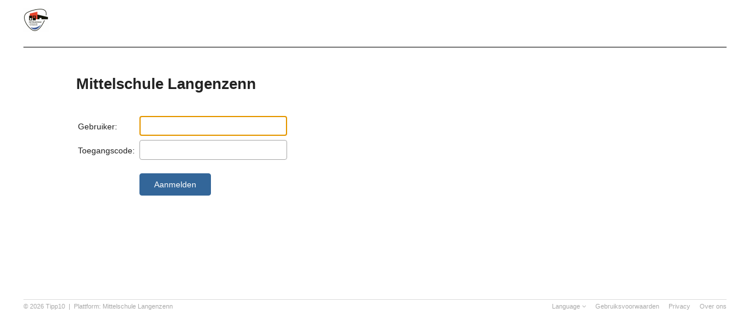

--- FILE ---
content_type: text/html; charset=UTF-8
request_url: https://mslangenzenn.tipp10.com/nl/
body_size: 1941
content:
<!DOCTYPE html PUBLIC "-//W3C//DTD XHTML 1.0 Transitional//EN" "http://www.w3.org/TR/xhtml1/DTD/xhtml1-transitional.dtd">
<html xmlns="http://www.w3.org/1999/xhtml">
	<head>
		<meta http-equiv="content-type" content="text/html; charset=utf-8" />
		<meta http-equiv="expires" content="0" />
		<meta http-equiv="content-language" content="nl" />
		<meta name="viewport" content="width=device-width, initial-scale=1">
				<meta name="robots" content="all" />
				<title>Mittelschule Langenzenn</title>
		<meta name="description" content="Tipp10 is een 10-vinger blind type trainings-programma. Het ingenieuze van Tipp10 is een stukje intelligentie waardoor karakters, die vaak verkeerd worden getypt, vaker worden herhaald. Beginners zullen snel hun weg vinden en kunnen meteen aan de slag." />
		<meta name="keywords" content="online, tienvinger systeem, 10 vinger, typetrainer, online trainer, software, web app, typemachine, typen met tien vingers, freeware, toetsenbord, tien vingers, windows, mac, linux, apple, open source, typen op de computer, gratis" />
		<meta name="author" content="Tom Thielicke IT Solutions" />
		<meta property="og:title" content="Tipp10">
		<meta property="og:description" content="Tipp10 is een 10-vinger blind type trainings-programma. Het ingenieuze van Tipp10 is een stukje intelligentie waardoor karakters, die vaak verkeerd worden getypt, vaker worden herhaald. Beginners zullen snel hun weg vinden en kunnen meteen aan de slag.">
									<link rel="stylesheet" type="text/css" href="/css/global.css?v160" />
									<link rel="stylesheet" type="text/css" href="/css/dropdown.css?v160" />
									<link rel="stylesheet" type="text/css" href="/css/font-awesome.min.css?v160" />
									<link rel="stylesheet" type="text/css" href="/css/bluedark.css?3?v160" />
									<link rel="stylesheet" type="text/css" href="/css/auth.css?v160" />
									<link rel="stylesheet" type="text/css" href="/css/tinybox.css?v160" />
													<script type="text/javascript" src="/js/jquery.js?v196"></script>
									<script type="text/javascript" src="/js/dropdown.js?v196"></script>
									<script type="text/javascript" src="/js/global.js?v196"></script>
									<script type="text/javascript" src="/js/auth.js?v196"></script>
									<script type="text/javascript" src="/js/window.js?v196"></script>
									<script type="text/javascript" src="/js/timezone.js?v196"></script>
									<script type="text/javascript" src="/js/tinybox.js?v196"></script>
															<link rel="stylesheet" type="text/css" href="/css/bluelight.css?v105" media="(prefers-color-scheme: dark)" />
												<link rel="stylesheet" type="text/css" href="/css/dark.css?v115" media="(prefers-color-scheme: dark)" />
			<meta name="theme-color" media="(prefers-color-scheme: light)" content="#ffffff" />
			<meta name="theme-color" media="(prefers-color-scheme: dark)" content="#222222" />
							<link rel="icon" href="/favicon.svg" sizes="any" />
			<link rel="mask-icon" href="/mask-icon.svg" color="#F97E00" />
			<link rel="apple-touch-icon" href="/apple-touch-icon.png" />
			<link rel="manifest" href="/manifest.json" />
				<link rel="alternate" href="https://www.tipp10.com/" hreflang="x-default">
		<link rel="alternate" hreflang="de" href="https://www.tipp10.com/de/" />
		<link rel="alternate" hreflang="en" href="https://www.tipp10.com/en/" />
		<link rel="alternate" hreflang="nl" href="https://www.tipp10.com/nl/" />
		<link rel="alternate" hreflang="no" href="https://www.tipp10.com/no/" />
		<link rel="alternate" hreflang="es" href="https://www.tipp10.com/es/" />
	</head>
	<body>
		        		<div id="header" class="container">
						<div id="page_logo">
				<a href="/nl/">
					<img src="/img/logos/1x281_233719_1678093548.png" srcset="/img/logos/1x281_233719_1678093548.png 1x, /img/logos/2x281_233719_1678093548.png 2x" border="0" alt="Tipp 10" id="logo_light" />
					<img src="/img/logos/1x281_233719_1678093548.png" srcset="/img/logos/1x281_233719_1678093548.png 1x, /img/logos/2x281_233719_1678093548.png 2x" style="display:none;" border="0" alt="Tipp10" id="logo_dark" />
				</a>
			</div>
			<div id="page_title">
											</div>
			<div style="clear:both;"></div>
		</div>
		<div id="nav" class="container">
            <div id="first_navigation">
	<ul>
		</ul>
	    <div class="clear"></div>
</div>
		</div>
		<div id="filter" style="height:20px;text-align:center;"></div>
		<div id="content" class="container">
			<div class="flexbox50">
	<div style="margin:0px auto;max-width:420px;padding:10px;">
					<h1>Mittelschule Langenzenn</h1>
								<div style="padding-top:10px;">
			<form method="post" action="/nl/auth/" name="login" style="display:inline">
								<table>
				<tr id="row_username" style="">
					<td>Gebruiker:&nbsp;&nbsp;</td>
					<td><input style="font-size:14px;width:252px;padding:8px 10px;" type="text" name="user_name" id="user_name" class="input" value=""></td>
				</tr>
				<tr id="row_password" style="">
					<td>Toegangscode:&nbsp;</td>
					<td><input style="font-size:14px;width:252px;padding:8px 10px;" type="password" name="user_pass" id="user_pass" class="input" value=""></td>
				</tr>
								<tr id="row_submit" style="">
					<td style="padding-top:11px;">&nbsp;</td>
					<td style="padding-top:11px;"><input type="submit" id="user_submit" name="btnsubmit" value="Aanmelden" class="tbutton" style="float:left;"></td>
				</tr>
																																								</table>
			</form>
								</div>
	</div>
</div>
<div class="clearleft"></div>
	<div style="height:160px;">
	</div>
<script type="text/javascript">
// <![CDATA[
window.onload = function() {
	var img = new Image().src = '/img/ajax-loader.gif';
	var t = jstz.determine_timezone().timezone;
	var h = document.getElementById('timezone');
	if (h) h.value = t.olson_tz;
			document.getElementById('user_name').focus();
		}
// ]]>
</script>
			<div style="clear:both;"></div>
		</div>
		<div id="footer" class="container">
			<div style="float:left;" id="copyright">
	  	&copy; 2026 <a href="/nl/about/">Tipp10</a>&nbsp;&nbsp;|&nbsp;&nbsp;Plattform: Mittelschule Langenzenn	</div>
<div style="float:right;">
  	<div data-jq-dropdown="#jq-dropdown-lang" style="margin-right:16px;display:inline;cursor:pointer;">Language&nbsp;<span class="fa fa-angle-down"></span></div><div id="jq-dropdown-lang" class="jq-dropdown jq-dropdown-above jq-dropdown-tip"><ul class="jq-dropdown-menu"><li><a href="/de/auth/">Deutsch</a></li><li><a href="/en/auth/">English</a></li><li><a href="/nl/auth/" class="pcolor">Dutch <span style="color:#AAAAAA;">(incompleet)</span></a></li><li><a href="/no/auth/">Norsk <span style="color:#AAAAAA;">(ufullstendig)</span></a></li><li><a href="/es/auth/">Español <span style="color:#AAAAAA;">(incompleto)</span></a></li></ul></div><a href="/nl/terms/schools/" style="margin-right:16px;">Gebruiksvoorwaarden</a><a href="/nl/privacy/schools/" style="margin-right:16px;">Privacy</a><a href="/nl/about/">Over ons</a></div>
<div style="clear:both;"></div>
		</div>
					</body>
</html>


--- FILE ---
content_type: text/css
request_url: https://mslangenzenn.tipp10.com/css/bluedark.css?3?v160
body_size: 200
content:
.first_navigation_sub a:hover {
	color: #336699 !important;
}
.first_navigation_sub_selected a {
	color: #336699 !important;
}
.first_navigation_mobile_selected a {
	color: #336699 !important;
}
.second_navigation_sub a:hover {
	color: #336699 !important;
}
.second_navigation_sub_selected a {
	color: #336699 !important;
}
input.tbutton {
	color: #ffffff !important;
	background-color: #336699 !important;
	border: 1px solid #336699 !important;
}
a.btnorange {
	color: #ffffff !important;
	border: 1px solid #336699 !important;
	background-color: #336699 !important;
}
a.btnorange:hover {
	background-color: #194d80 !important;
}
a.btnorange:active {
	background-color: #194d80 !important;
}
.navlist3_item {
	color: #336699 !important;
}
.navlist3_item:hover {
	color: #336699 !important;
}
.navlist1_item_selected {
	border-color: #336699 !important;
}
.navlist2_item_selected {
	border-color: #336699 !important;
}
.navlist3_item_selected {
	border-color: #336699 !important;
	color: #336699 !important;
}
.navlist1_mobile_selected {
	border-color: #336699 !important;
}
.navlist2_mobile_selected {
	border-color: #336699 !important;
}
.navlist3_mobile_selected {
	border-color: #336699 !important;
	color: #336699 !important;
}
.filter {
   color: #336699 !important;
}
a.folder:hover {
   color: #336699 !important;
}
a.lesson_type_item:hover {
   border-left: 1px solid #336699 !important;
   border-top: 1px solid #336699 !important;
   border-bottom: 1px solid #336699 !important;
}
a.lesson_type_item:active {
   border-left: 1px solid #336699 !important;
   border-top: 1px solid #336699 !important;
   border-bottom: 1px solid #336699 !important;
}
#badge {
	background-color: #336699 !important;
}
a.result_type_item:hover {
   border-left: 1px solid #336699 !important;
   border-top: 1px solid #336699 !important;
   border-bottom: 1px solid #336699 !important;
}
a.result_type_item:active {
   border-left: 1px solid #336699 !important;
   border-top: 1px solid #336699 !important;
   border-bottom: 1px solid #336699 !important;
}
a.setting_type_item:hover {
   border-left: 1px solid #336699 !important;
   border-top: 1px solid #336699 !important;
   border-bottom: 1px solid #336699 !important;
}
a.setting_type_item:active {
   border-left: 1px solid #336699 !important;
   border-top: 1px solid #336699 !important;
   border-bottom: 1px solid #336699 !important;
}
a.link:hover {
   color: #336699 !important;
}
a.link:active {
   color: #336699 !important;
}
.pcolor {
	color:#336699 !important;
}
a.pcolor:hover {
   color: #194d80 !important;
}
a.pcolor:active {
   color: #194d80 !important;
}
.pbgcolor {
	background-color: #336699 !important;
}
#logo {
   background-image: none !important;
}


--- FILE ---
content_type: text/css
request_url: https://mslangenzenn.tipp10.com/css/auth.css?v160
body_size: 667
content:
#auth_head_mobile {
    display: none;
}
@media (max-width: 900px) {
    #auth_head_desktop {
        display: none;
    }
    #auth_head_mobile {
        display: block;
    }
}
.auth_folder {
   display: block;
   padding: 2px 20px 2px 20px;
   margin: 0px 0px 20px 0px;
   text-align: left;
   color: #222222;
   font-family: Arial, Helvetica, sans-serif;
   font-size: 13px;
   font-weight: normal;
   line-height: 150%;
   border: 2px solid #cccccc;
   -moz-border-radius: 4px;
   -khtml-border-radius: 4px;
   -webkit-border-radius: 4px;
   border-radius: 4px;
   cursor: pointer;
   text-decoration:none;
}
a.folder {
   display: block;
   padding: 18px 0px 18px 0px;
   text-align: left;
   color: #222222;
   font-family: Arial, Helvetica, sans-serif;
   font-size: 13px;
   font-weight: bold;
   cursor: pointer;
   text-decoration:none;
}
a.folder:hover {
   color: #F97E00;
   text-decoration:none;
   background-color: transparent;
}
a.folder:active {
   text-decoration:none;
   background-color: transparent;
}

a.signin {
	display: block;
    background-color: #ffffff;
    border: 1px solid #aaaaaa;
	text-align: center;
	cursor: pointer;
	text-decoration: none;
    margin-bottom: 1px;
	-o-transition: border-color 300ms ease-out;
	-ms-transition: border-color 300ms ease-out;
	-moz-transition: border-color 300ms ease-out;
	-webkit-transition: border-color 300ms ease-out;
	transition: border-color 300ms ease-out;
}
a.signin:hover {
    border-right-width: 2px;
    border-bottom-width: 2px;
    margin-bottom: 0px;
}
a.signin:active {
    border-right-width: 2px;
    border-bottom-width: 2px;
    margin-bottom: 0px;
}

a.edulog {
	display: block;
    color: #000000;
    background-color: #32e0a2;
    border: 1px solid #32e0a2;
	text-align: center;
	cursor: pointer;
	text-decoration: none;
    margin-bottom: 1px;
	-o-transition: background-color 300ms ease-out;
	-ms-transition: background-color 300ms ease-out;
	-moz-transition: background-color 300ms ease-out;
	-webkit-transition: background-color 300ms ease-out;
	transition: background-color 300ms ease-out;
}
a.edulog:hover {
    background-color: #3cf4ac;
}
a.edulog:active {
    background-color: #2dc28e;
}

a.eduplaces {
	display: block;
    color: #fafafa;
    background-color: #4a00b8;
    border: 1px solid #4a00b8;
	text-align: center;
	cursor: pointer;
	text-decoration: none;
    margin-bottom: 1px;
	-o-transition: background-color 300ms ease-out;
	-ms-transition: background-color 300ms ease-out;
	-moz-transition: background-color 300ms ease-out;
	-webkit-transition: background-color 300ms ease-out;
	transition: background-color 300ms ease-out;
}
a.eduplaces:hover {
    color: #4a00b8;
    background-color: #fafafa;
    border: 1px solid #4a00b8;
}
a.eduplaces:active {
    color: #4a00b8;
    background-color: #fafafa;
    border: 1px solid #4a00b8;
}
a.eduplaces svg {
    color: #fafafa;
}
a.eduplaces:hover svg {
    color: #4a00b8;
}
a.eduplaces:active svg {
    color: #4a00b8;
}

a.vidis {
	display: block;
    color: #0000c4;
    background-color: #d2eeff;
    border: 1px solid #d2eeff;
	text-align: center;
	cursor: pointer;
	text-decoration: none;
    margin-bottom: 1px;
	-o-transition: background-color 300ms ease-out;
	-ms-transition: background-color 300ms ease-out;
	-moz-transition: background-color 300ms ease-out;
	-webkit-transition: background-color 300ms ease-out;
	transition: background-color 300ms ease-out;
}
a.vidis:hover {
    color: #d2eeff;
    background-color: #0000c4;
    border-color: transparent;
}
a.vidis:active {
    color: #fafafa;
    background-color: #0000c4;
    border-color: transparent;
}
a.vidis svg {
    color: #0000c4;
}
a.vidis:hover svg {
    color: #d2eeff;
}
a.vidis:active svg {
    color: #d2eeff;
}
.strike {
  overflow: hidden;
  text-align: center;
  color: #cccccc;
}
.strike:before,
.strike:after {
  background-color: #dddddd;
  content: "";
  display: inline-block;
  height: 1px;
  position: relative;
  vertical-align: middle;
  width: 50%;
}
.strike:before {
  right: 0.5em;
  margin-left: -50%;
}
.strike:after {
  left: 0.5em;
  margin-right: -50%;
}
#auth_msgbox {
   	display: block;
   	text-align: center;
    font-size: 14px;
	line-height: 1.5;
    padding: 24px;
}


--- FILE ---
content_type: text/css
request_url: https://mslangenzenn.tipp10.com/css/tinybox.css?v160
body_size: 155
content:
#tinymask {
	position: absolute;
    background: #181818 url(../img/ajax-loaderbl.gif) no-repeat 50% 50%; 
	top: 0;
	left: 0;
	height: 100%;
	width: 100%;
	z-index: 2100;
    opacity: 0.6;
}
#tinybox {
	position: absolute;
	display: none;
	top: 0;
	left: 0;
	height: 100%;
	width: 100%;
    text-align: center;
    overflow: auto;
	z-index: 2500;
}
#tinycontent {
    position: relative;
    display: inline-block;
    max-width: 1200px;
    top: 50%;
    transform: translateY(-50%);
    margin-left: auto;
    margin-right: auto;
    background-color: #fff;
	-moz-border-radius: 8px;
	-khtml-border-radius: 8px;
	-webkit-border-radius: 8px;
	border-radius: 8px;
}


--- FILE ---
content_type: text/css
request_url: https://mslangenzenn.tipp10.com/css/bluelight.css?v105
body_size: 177
content:
.first_navigation_sub a:hover {
	color: #729ce1 !important;
}
.first_navigation_sub_selected a {
	color: #729ce1 !important;
}
.first_navigation_mobile_selected a {
	color: #729ce1 !important;
}
.second_navigation_sub a:hover {
	color: #729ce1 !important;
}
.second_navigation_sub_selected a {
	color: #729ce1 !important;
}
input.tbutton {
	color: #ffffff !important;
	background-color: #729ce1 !important;
	border: 1px solid #729ce1 !important;
}
a.btnorange {
	color: #ffffff !important;
	border: 1px solid #729ce1 !important;
	background-color: #729ce1 !important;
}
a.btnorange:hover {
	background-color: #658bc8 !important;
}
a.btnorange:active {
	background-color: #658bc8 !important;
}
.navlist3_item {
	color: #729ce1 !important;
}
.navlist3_item:hover {
	color: #729ce1 !important;
}
.navlist1_item_selected {
	border-color: #729ce1 !important;
}
.navlist2_item_selected {
	border-color: #729ce1 !important;
}
.navlist3_item_selected {
	border-color: #729ce1 !important;
	color: #729ce1 !important;
}
.navlist1_mobile_selected {
	border-color: #729ce1 !important;
}
.navlist2_mobile_selected {
	border-color: #729ce1 !important;
}
.navlist3_mobile_selected {
	border-color: #729ce1 !important;
	color: #729ce1 !important;
}
.filter {
   color: #729ce1 !important;
}
a.folder:hover {
   color: #729ce1 !important;
}
a.lesson_type_item:hover {
   border-left: 1px solid #729ce1 !important;
   border-top: 1px solid #729ce1 !important;
   border-bottom: 1px solid #729ce1 !important;
}
a.lesson_type_item:active {
   border-left: 1px solid #729ce1 !important;
   border-top: 1px solid #729ce1 !important;
   border-bottom: 1px solid #729ce1 !important;
}
#badge {
	background-color: #729ce1 !important;
}
a.result_type_item:hover {
   border-left: 1px solid #729ce1 !important;
   border-top: 1px solid #729ce1 !important;
   border-bottom: 1px solid #729ce1 !important;
}
a.result_type_item:active {
   border-left: 1px solid #729ce1 !important;
   border-top: 1px solid #729ce1 !important;
   border-bottom: 1px solid #729ce1 !important;
}
a.setting_type_item:hover {
   border-left: 1px solid #729ce1 !important;
   border-top: 1px solid #729ce1 !important;
   border-bottom: 1px solid #729ce1 !important;
}
a.setting_type_item:active {
   border-left: 1px solid #729ce1 !important;
   border-top: 1px solid #729ce1 !important;
   border-bottom: 1px solid #729ce1 !important;
}
a.link:hover {
   color: #729ce1 !important;
}
a.link:active {
   color: #729ce1 !important;
}
.pcolor {
	color:#729ce1 !important;
}
a.pcolor:hover {
   color: #658bc8 !important;
}
a.pcolor:active {
   color: #658bc8 !important;
}
.pbgcolor {
	background-color: #729ce1 !important;
}
#logo {
   background-image: none !important;
}


--- FILE ---
content_type: text/javascript
request_url: https://mslangenzenn.tipp10.com/js/timezone.js?v196
body_size: 1819
content:
var jstz=function(){var d=function(){return-(new Date(2010,0,1,0,0,0,0)).getTimezoneOffset()},c=function(){return-(new Date(2010,5,1,0,0,0,0)).getTimezoneOffset()},b=function(){var a=d(),f=c(),b=d()-c(),e=function(a,c,b){this.utc_offset=a;this.dst=c;this.hemisphere=b};if(b<0)return new e(a,1,"NORTH");else if(b>0)return new e(f,1,"SOUTH");return new e(a,0,"N/A")};return{determine_timezone:function(){var a=b(),a=a.utc_offset+","+a.dst+(a.hemisphere==="SOUTH"?",s":"");return{timezone:jstz.olson.timezones[a],
key:a}},date_is_dst:function(a){var b=a.getMonth()>5?c():d(),a=-a.getTimezoneOffset();return b-a!==0}}}();
jstz.TimeZone=function(){var d=function(c,b,a){this.utc_offset=c;this.olson_tz=b;this.uses_dst=a};d.prototype={constructor:jstz.TimeZone,display:function(){this.is_ambiguous()&&this.ambiguity_check();return"<b>Zoneinfo key</b>: "+this.olson_tz},ambiguity_check:function(){for(var c=jstz.olson.ambiguity_list[this.olson_tz],b=c.length,a=0,d=c[0];a<b;a+=1)if(d=c[a],jstz.date_is_dst(jstz.olson.dst_start_dates[d])){this.olson_tz=d;break}},is_ambiguous:function(){return typeof jstz.olson.ambiguity_list[this.olson_tz]!==
"undefined"}};return d}();jstz.olson={};
jstz.olson.timezones={"-720,0":new jstz.TimeZone("-12:00","Etc/GMT+12",!1),"-660,0":new jstz.TimeZone("-11:00","Pacific/Pago_Pago",!1),"-600,1":new jstz.TimeZone("-11:00","America/Adak",!0),"-660,1,s":new jstz.TimeZone("-11:00","Pacific/Apia",!0),"-600,0":new jstz.TimeZone("-10:00","Pacific/Honolulu",!1),"-570,0":new jstz.TimeZone("-10:30","Pacific/Marquesas",!1),"-540,0":new jstz.TimeZone("-09:00","Pacific/Gambier",!1),"-540,1":new jstz.TimeZone("-09:00","America/Anchorage",!0),"-480,1":new jstz.TimeZone("-08:00",
"America/Los_Angeles",!0),"-480,0":new jstz.TimeZone("-08:00","Pacific/Pitcairn",!1),"-420,0":new jstz.TimeZone("-07:00","America/Phoenix",!1),"-420,1":new jstz.TimeZone("-07:00","America/Denver",!0),"-360,0":new jstz.TimeZone("-06:00","America/Guatemala",!1),"-360,1":new jstz.TimeZone("-06:00","America/Chicago",!0),"-360,1,s":new jstz.TimeZone("-06:00","Pacific/Easter",!0),"-300,0":new jstz.TimeZone("-05:00","America/Bogota",!1),"-300,1":new jstz.TimeZone("-05:00","America/New_York",!0),"-270,0":new jstz.TimeZone("-04:30",
"America/Caracas",!1),"-240,1":new jstz.TimeZone("-04:00","America/Halifax",!0),"-240,0":new jstz.TimeZone("-04:00","America/Santo_Domingo",!1),"-240,1,s":new jstz.TimeZone("-04:00","America/Asuncion",!0),"-210,1":new jstz.TimeZone("-03:30","America/St_Johns",!0),"-180,1":new jstz.TimeZone("-03:00","America/Godthab",!0),"-180,0":new jstz.TimeZone("-03:00","America/Argentina/Buenos_Aires",!1),"-180,1,s":new jstz.TimeZone("-03:00","America/Montevideo",!0),"-120,0":new jstz.TimeZone("-02:00","America/Noronha",
!1),"-120,1":new jstz.TimeZone("-02:00","Etc/GMT+2",!0),"-60,1":new jstz.TimeZone("-01:00","Atlantic/Azores",!0),"-60,0":new jstz.TimeZone("-01:00","Atlantic/Cape_Verde",!1),"0,0":new jstz.TimeZone("00:00","Etc/UTC",!1),"0,1":new jstz.TimeZone("00:00","Europe/London",!0),"60,1":new jstz.TimeZone("+01:00","Europe/Berlin",!0),"60,0":new jstz.TimeZone("+01:00","Africa/Lagos",!1),"60,1,s":new jstz.TimeZone("+01:00","Africa/Windhoek",!0),"120,1":new jstz.TimeZone("+02:00","Asia/Beirut",!0),"120,0":new jstz.TimeZone("+02:00",
"Africa/Johannesburg",!1),"180,1":new jstz.TimeZone("+03:00","Europe/Moscow",!0),"180,0":new jstz.TimeZone("+03:00","Asia/Baghdad",!1),"210,1":new jstz.TimeZone("+03:30","Asia/Tehran",!0),"240,0":new jstz.TimeZone("+04:00","Asia/Dubai",!1),"240,1":new jstz.TimeZone("+04:00","Asia/Yerevan",!0),"270,0":new jstz.TimeZone("+04:30","Asia/Kabul",!1),"300,1":new jstz.TimeZone("+05:00","Asia/Yekaterinburg",!0),"300,0":new jstz.TimeZone("+05:00","Asia/Karachi",!1),"330,0":new jstz.TimeZone("+05:30","Asia/Kolkata",
!1),"345,0":new jstz.TimeZone("+05:45","Asia/Kathmandu",!1),"360,0":new jstz.TimeZone("+06:00","Asia/Dhaka",!1),"360,1":new jstz.TimeZone("+06:00","Asia/Omsk",!0),"390,0":new jstz.TimeZone("+06:30","Asia/Rangoon",!1),"420,1":new jstz.TimeZone("+07:00","Asia/Krasnoyarsk",!0),"420,0":new jstz.TimeZone("+07:00","Asia/Jakarta",!1),"480,0":new jstz.TimeZone("+08:00","Asia/Shanghai",!1),"480,1":new jstz.TimeZone("+08:00","Asia/Irkutsk",!0),"525,0":new jstz.TimeZone("+08:45","Australia/Eucla",!0),"525,1,s":new jstz.TimeZone("+08:45",
"Australia/Eucla",!0),"540,1":new jstz.TimeZone("+09:00","Asia/Yakutsk",!0),"540,0":new jstz.TimeZone("+09:00","Asia/Tokyo",!1),"570,0":new jstz.TimeZone("+09:30","Australia/Darwin",!1),"570,1,s":new jstz.TimeZone("+09:30","Australia/Adelaide",!0),"600,0":new jstz.TimeZone("+10:00","Australia/Brisbane",!1),"600,1":new jstz.TimeZone("+10:00","Asia/Vladivostok",!0),"600,1,s":new jstz.TimeZone("+10:00","Australia/Sydney",!0),"630,1,s":new jstz.TimeZone("+10:30","Australia/Lord_Howe",!0),"660,1":new jstz.TimeZone("+11:00",
"Asia/Kamchatka",!0),"660,0":new jstz.TimeZone("+11:00","Pacific/Noumea",!1),"690,0":new jstz.TimeZone("+11:30","Pacific/Norfolk",!1),"720,1,s":new jstz.TimeZone("+12:00","Pacific/Auckland",!0),"720,0":new jstz.TimeZone("+12:00","Pacific/Tarawa",!1),"765,1,s":new jstz.TimeZone("+12:45","Pacific/Chatham",!0),"780,0":new jstz.TimeZone("+13:00","Pacific/Tongatapu",!1),"840,0":new jstz.TimeZone("+14:00","Pacific/Kiritimati",!1)};
jstz.olson.dst_start_dates=function(){return{"America/Denver":new Date(2011,2,13,3,0,0,0),"America/Mazatlan":new Date(2011,3,3,3,0,0,0),"America/Chicago":new Date(2011,2,13,3,0,0,0),"America/Mexico_City":new Date(2011,3,3,3,0,0,0),"Atlantic/Stanley":new Date(2011,8,4,7,0,0,0),"America/Asuncion":new Date(2011,9,2,3,0,0,0),"America/Santiago":new Date(2011,9,9,3,0,0,0),"America/Campo_Grande":new Date(2011,9,16,5,0,0,0),"America/Montevideo":new Date(2011,9,2,3,0,0,0),"America/Sao_Paulo":new Date(2011,
9,16,5,0,0,0),"America/Los_Angeles":new Date(2011,2,13,8,0,0,0),"America/Santa_Isabel":new Date(2011,3,5,8,0,0,0),"America/Havana":new Date(2011,2,13,2,0,0,0),"America/New_York":new Date(2011,2,13,7,0,0,0),"Asia/Gaza":new Date(2011,2,26,23,0,0,0),"Asia/Beirut":new Date(2011,2,27,1,0,0,0),"Europe/Minsk":new Date(2011,2,27,2,0,0,0),"Europe/Helsinki":new Date(2011,2,27,4,0,0,0),"Europe/Istanbul":new Date(2011,2,28,5,0,0,0),"Asia/Damascus":new Date(2011,3,1,2,0,0,0),"Asia/Jerusalem":new Date(2011,3,1,
6,0,0,0),"Africa/Cairo":new Date(2010,3,30,4,0,0,0),"Asia/Yerevan":new Date(2011,2,27,4,0,0,0),"Asia/Baku":new Date(2011,2,27,8,0,0,0),"Pacific/Auckland":new Date(2011,8,26,7,0,0,0),"Pacific/Fiji":new Date(2010,11,29,23,0,0,0),"America/Halifax":new Date(2011,2,13,6,0,0,0),"America/Goose_Bay":new Date(2011,2,13,2,1,0,0),"America/Miquelon":new Date(2011,2,13,5,0,0,0),"America/Godthab":new Date(2011,2,27,1,0,0,0)}}();
jstz.olson.ambiguity_list={"America/Denver":["America/Denver","America/Mazatlan"],"America/Chicago":["America/Chicago","America/Mexico_City"],"America/Asuncion":["Atlantic/Stanley","America/Asuncion","America/Santiago","America/Campo_Grande"],"America/Montevideo":["America/Montevideo","America/Sao_Paulo"],"Asia/Beirut":"Asia/Gaza,Asia/Beirut,Europe/Minsk,Europe/Helsinki,Europe/Istanbul,Asia/Damascus,Asia/Jerusalem,Africa/Cairo".split(","),"Asia/Yerevan":["Asia/Yerevan","Asia/Baku"],"Pacific/Auckland":["Pacific/Auckland",
"Pacific/Fiji"],"America/Los_Angeles":["America/Los_Angeles","America/Santa_Isabel"],"America/New_York":["America/Havana","America/New_York"],"America/Halifax":["America/Goose_Bay","America/Halifax"],"America/Godthab":["America/Miquelon","America/Godthab"]};

--- FILE ---
content_type: text/javascript
request_url: https://mslangenzenn.tipp10.com/js/auth.js?v196
body_size: 409
content:
function demoLogin(user) {
	var u = document.getElementById('user_name');
	if (u) u.value = user;
	var p = document.getElementById('user_pass');
	if (p) p.value = 'jjncFa4t5ntcjDoss09LweOjn3ekBPwsw';
	var s = document.getElementById('user_submit');
	s.style.backgroundColor = '#729ce1';
	window.setTimeout(formSubmit, 500);
}
function formSubmit() {
	var f = document.login;
	if (f) f.submit();
}
function sso(el, url, small) {
	//el.style.height = (el.clientHeight - (small == 1 ? 24 : (small == 2 ? 14 : 10)))+'px';
	el.innerHTML = '<span class="fa fa-spinner fa-pulse" style="padding:' + (small == 1 ? '4' : (small == 2 ? '5' : (small == 3 ? '2' : '0'))) + 'px;"></span>';
	window.location.href = url;
}
function showLogin() {
	var ru = document.getElementById('row_username');
	var rp = document.getElementById('row_password');
	var rk = document.getElementById('row_keepsigned');
	var rs = document.getElementById('row_submit');
	var ro = document.getElementById('row_or');
	var csa = document.getElementById('col_spacer1');
	var csb = document.getElementById('col_spacer2');
	var csc = document.getElementById('col_spacer3');
	var csd = document.getElementById('col_spacer4');
	var rbo = document.getElementById('row_btnor');
	var rb = document.getElementById('row_btn');
	var un = document.getElementById('user_name');
	if (ru) ru.style.display = 'table-row';
	if (rp) rp.style.display = 'table-row';
	if (rk) rk.style.display = 'table-row';
	if (rs) rs.style.display = 'table-row';
	if (ro) ro.style.display = 'table-row';
	if (csa) csa.style.display = 'table-cell';
	if (csb) csb.style.display = 'table-cell';
	if (csc) csc.style.display = 'table-cell';
	if (csd) csd.style.display = 'table-cell';
	if (rbo) rbo.style.display = 'none';
	if (rb) rb.style.display = 'none';
	if (un) un.focus();
}


--- FILE ---
content_type: text/javascript
request_url: https://mslangenzenn.tipp10.com/js/global.js?v196
body_size: 166
content:

function navSel() {
	if ($(window).width() <= 800) {
    	var a = document.getElementById('first_navigation').getElementsByTagName("li");
    	for (i = 0; i < a.length; i++) {
    		if (a[i].className == 'first_navigation_sub') {
    			a[i].className = 'first_navigation_mobile';
    		} else {
        		if (a[i].className == 'first_navigation_sub_selected') {
        			a[i].className = 'first_navigation_mobile_selected';
        		} else {
            		if (a[i].className == 'first_navigation_mobile') {
            			a[i].className = 'first_navigation_sub';
            		} else {
                		if (a[i].className == 'first_navigation_mobile_selected') {
                			a[i].className = 'first_navigation_sub_selected';
                		}
                    }
                }
            }
    	}
    }
}
function hideWarning() {
	if ($( "#headerwarning" ).is(":visible")) $('#headerwarning').fadeOut( "fast" );
}
function hideSuccess() {
	$('#headersuccess').stop(true, true);
	$('#headersuccess').fadeOut( "fast" );
}


--- FILE ---
content_type: text/javascript
request_url: https://mslangenzenn.tipp10.com/js/tinybox.js?v196
body_size: 884
content:
var TINY={};

TINY.box=function(){
	var p,m,b;
	return{
		togsel:function(h){
		  for(var i = 0; i < document.forms.length; i++) {
		        for(var e = 0; e < document.forms[i].length; e++){
	                if(document.forms[i].elements[e].tagName == 'SELECT') {
	                    document.forms[i].elements[e].style.visibility=h;
	                }
		        }
		    }
		},
		// c=path,u=?,w=minwidth,h=minheight,a=alpha?,t=fadertime?(std=0),nc=noclick on mask,fo=setfocus to id 'focus'
        // show:function(c,u,w,h,a,t,nc,fo,callback){
		show:function(c,noclick,focus,callback){
            if (!(m=document.getElementById('tinymask'))) {
                m=document.createElement('div'); m.id='tinymask'; document.body.appendChild(m);
            }
            if (!(p=document.getElementById('tinybox'))) {
                p=document.createElement('div'); p.id='tinybox'; document.body.appendChild(p);
            }
            if (!(b=document.getElementById('tinycontent'))) {
                b=document.createElement('div'); b.id='tinycontent'; p.appendChild(b);
            }
            TINY.box.resize();
			//if(!noclick){p.onclick=TINY.box.hide}else{p.onclick=null}
			//if(t){setTimeout(function(){TINY.box.hide()},1000*t)};
			TINY.box.togsel('hidden');
            var x=window.XMLHttpRequest?new XMLHttpRequest():new ActiveXObject('Microsoft.XMLHTTP');
            x.onreadystatechange=function(){
                if(x.readyState==4&&x.status==200){
                    b.innerHTML=x.responseText;
                    p.style.display='table-cell';
                    m.style.background='#181818';
					if (b.offsetHeight > TINY.page.height()) {
						b.style.top = 'auto';
						b.style.transform = 'none';
					}
                    if (focus && document.getElementById('focus')) document.getElementById('focus').focus();
                    if (callback && typeof(callback) === "function") callback();
                }
            };
            x.open('GET',c,1);
            x.send(null);
		},
		hide:function(){
            m.style.display='none';
            document.body.removeChild(p);
            document.body.removeChild(m);
			TINY.box.togsel('visible');
		},
		resize:function(){
			m.style.height=TINY.page.total(1)+'px';
			m.style.width=TINY.page.total(0)+'px';
            m.style.display='block';
            p.style.top=TINY.page.top()+'px';
			p.style.height=document.body.clientHeight+'px';
			p.style.width=document.body.clientWidth+'px';
		}
	}
}();

TINY.page=function(){
	return{
		top:function(){return document.documentElement.scrollTop||document.body.scrollTop},
		width:function(){return self.innerWidth||document.documentElement.clientWidth||document.body.clientWidth},
		height:function(){return self.innerHeight||document.documentElement.clientHeight||document.body.clientHeight},
		total:function(d){
			var b=document.body, e=document.documentElement;
			return d?Math.max(Math.max(b.scrollHeight,e.scrollHeight),Math.max(b.clientHeight,e.clientHeight)):
			Math.max(Math.max(b.scrollWidth,e.scrollWidth),Math.max(b.clientWidth,e.clientWidth))
		}
	}
}();


--- FILE ---
content_type: text/javascript
request_url: https://mslangenzenn.tipp10.com/js/window.js?v196
body_size: 106
content:
function newWindow(url,width,height) {
	
	var swidth = screen.availWidth;
	var sheight = screen.availHeight;

	var wwidth;
	var wheight;
	var wleft;
	var wtop;
	
	if (!width) {
		wwidth = 770;
		wheight = 570;
	} else {
		wwidth = width+20;
		wheight = height+20;
	}
	
	wleft = (swidth/2)-((wwidth)/2);
	wtop = (sheight/2)-((wheight+40)/2);
	
	simpleparams = "menubar=yes,status=yes,statusbar=yes";
	
	Fhelpwindow=open(url,11,"width="+(wwidth)+",height="+(wheight)+",left="+(wleft)+",top="+(wtop)+",location=no,resizable=yes,scrollbars=yes,dependent=yes,"+simpleparams);
	Fhelpwindow.focus();
}
